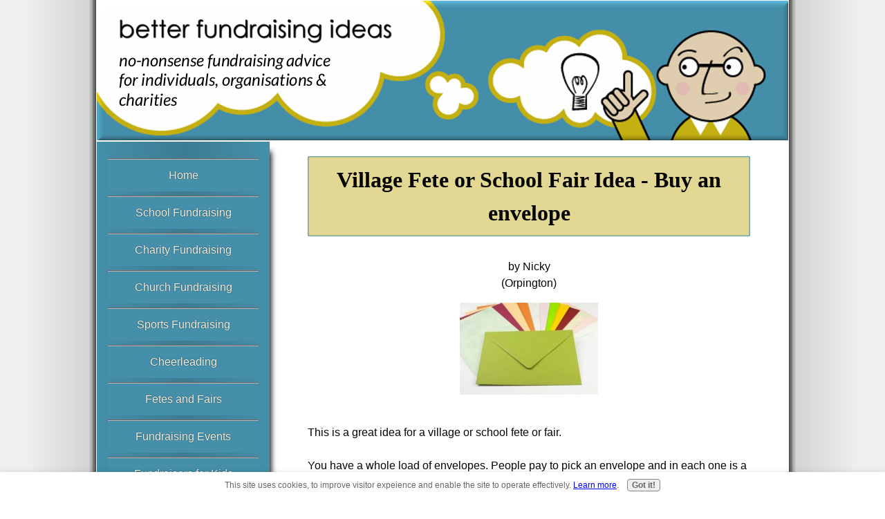

--- FILE ---
content_type: text/html; charset=UTF-8
request_url: https://www.better-fundraising-ideas.com/your-simple-ideas-for-fetes.html
body_size: 11570
content:
<!DOCTYPE HTML>
<html xmlns:og="http://opengraphprotocol.org/schema/" xmlns:fb="http://www.facebook.com/2008/fbml">
<head><meta http-equiv="content-type" content="text/html; charset=UTF-8"><title>Your Simple Ideas For Fetes</title><meta name="description" content="Brilliant but simple ideas for fetes sent in by you"><link href="/sd/support-files/A.style.css.pagespeed.cf.EH7RtGTbef.css" rel="stylesheet" type="text/css"><meta id="viewport" name="viewport" content="width=device-width, initial-scale=1">
<!-- start: tool_blocks.sbi_html_head -->
<link rel="alternate" type="application/rss+xml" title="RSS" href="https://www.better-fundraising-ideas.com/fundraising-ideas.xml">
<!-- SD --><link rel="preconnect" href="https://fonts.gstatic.com/" crossorigin>
<script>var https_page=0</script>
<script src="https://www.better-fundraising-ideas.com/sd/support-files/gdprcookie.js.pagespeed.jm.Iga_GHNiUA.js" async defer></script><!-- end: tool_blocks.sbi_html_head -->
<link rel="shortcut icon" type="image/vnd.microsoft.icon" href="https://www.better-fundraising-ideas.com/favicon.ico">
<link rel="canonical" href="https://www.better-fundraising-ideas.com/your-simple-ideas-for-fetes.html"/>
<meta property="og:site_name" content="Better Fundraising Ideas"/>
<meta property="og:title" content="Your Simple Ideas For Fetes"/>
<meta property="og:description" content="Brilliant but simple ideas for fetes sent in by you"/>
<meta property="og:type" content="article"/>
<meta property="og:url" content="https://www.better-fundraising-ideas.com/your-simple-ideas-for-fetes.html"/>
<meta property="og:image" content="https://www.better-fundraising-ideas.com/fundraising-ideas-fb.jpg"/>
<style>.fb-button{margin-bottom:10px}</style><script>function MM_swapImgRestore(){var i,x,a=document.MM_sr;for(i=0;a&&i<a.length&&(x=a[i])&&x.oSrc;i++)x.src=x.oSrc;}function MM_preloadImages(){var d=document;if(d.images){if(!d.MM_p)d.MM_p=new Array();var i,j=d.MM_p.length,a=MM_preloadImages.arguments;for(i=0;i<a.length;i++)if(a[i].indexOf("#")!=0){d.MM_p[j]=new Image;d.MM_p[j++].src=a[i];}}}function MM_swapImage(){var i,j=0,x,a=MM_swapImage.arguments;document.MM_sr=new Array;for(i=0;i<(a.length-2);i+=3)if((x=MM_findObj(a[i]))!=null){document.MM_sr[j++]=x;if(!x.oSrc)x.oSrc=x.src;x.src=a[i+2];}}function MM_openBrWindow(theURL,winName,features){window.open(theURL,winName,features);}function MM_findObj(n,d){var p,i,x;if(!d)d=document;if((p=n.indexOf("?"))>0&&parent.frames.length){d=parent.frames[n.substring(p+1)].document;n=n.substring(0,p);}if(!(x=d[n])&&d.all)x=d.all[n];for(i=0;!x&&i<d.forms.length;i++)x=d.forms[i][n];for(i=0;!x&&d.layers&&i<d.layers.length;i++)x=MM_findObj(n,d.layers[i].document);if(!x&&d.getElementById)x=d.getElementById(n);return x;}</script>
<script>function MM_displayStatusMsg(msgStr){status=msgStr;document.MM_returnValue=true;}</script>
<!-- start: shared_blocks.34145334#end-of-head -->
<script>(function(i,s,o,g,r,a,m){i['GoogleAnalyticsObject']=r;i[r]=i[r]||function(){(i[r].q=i[r].q||[]).push(arguments)},i[r].l=1*new Date();a=s.createElement(o),m=s.getElementsByTagName(o)[0];a.async=1;a.src=g;m.parentNode.insertBefore(a,m)})(window,document,'script','//www.google-analytics.com/analytics.js','ga');ga('create','UA-40788946-1','better-fundraising-ideas.com');ga('send','pageview');</script>
<link rel="apple-touch-icon-precomposed" sizes="152x152" href="https://www.better-fundraising-ideas.com/images/xtouch-icon-ipad-retina-precomposed.png.pagespeed.ic.nzxMmYZ8lw.webp">
<!-- Ezoic Ad Testing Code-->
<script src="//g.ezoic.net/ezoic/ezoiclitedata.go?did=49428"></script>
<!-- Ezoic Ad Testing Code-->
<!-- end: shared_blocks.34145334#end-of-head -->
<script>var FIX=FIX||{};FIX.designMode="legacy";</script><script>var MOBILE=MOBILE||{};MOBILE.enabled=true;</script><script>var MOBILE=MOBILE||{};MOBILE.viewMode="full";MOBILE.deviceType="other";MOBILE.userAgent="";if(typeof mobileSandBox!=='undefined'){MOBILE.enabled=true;}MOBILE.hasCookie=function(key,value){var regexp=new RegExp(key+'='+value);return regexp.test(document.cookie);};MOBILE.overwriteViewport=function(){var viewport=document.querySelector("#viewport");if(viewport){viewport.content='';}};MOBILE.checkIfMobile=function(){if(!MOBILE.enabled){MOBILE.enabled=/mobileTrial=1/.test(document.cookie);}MOBILE.userAgent=navigator.userAgent;var androidMobile=(/Android/i.test(MOBILE.userAgent)&&(/Mobile/i.test(MOBILE.userAgent)));if(androidMobile){if((screen.width>1000)&&(screen.height>550)){androidMobile=false;}}if(MOBILE.enabled&&((/iPhone|iPod|BlackBerry/i.test(MOBILE.userAgent)&&(!/iPad/i.test(MOBILE.userAgent)))||androidMobile)){MOBILE.deviceType="mobile";document.documentElement.className+=" m";if(MOBILE.hasCookie("fullView",'true')){document.documentElement.className+=" fullView";MOBILE.viewMode="full";MOBILE.overwriteViewport();}else{document.documentElement.className+=" mobile";MOBILE.viewMode="mobile";}if(MOBILE.userAgent.match(/Android 2/i)){document.documentElement.className+=" android2";}}else{MOBILE.overwriteViewport();}};MOBILE.viewportWidth=function(){var viewportWidth;if(typeof window.innerWidth!="undefined"){viewportWidth=window.innerWidth;}else if(typeof document.documentElement!="undefined"&&typeof document.documentElement.offsetWidth!="undefined"&&document.documentElement.offsetWidth!=0){viewportWidth=document.documentElement.offsetWidth;}else{viewportWidth=document.getElementsByTagName('body')[0].offsetWidth;}return viewportWidth;};MOBILE.destroyAd=function(slot){var ins=document.getElementsByTagName("ins");for(var i=0,insLen=ins.length;i<insLen;i++){var elem=ins[i];if(elem.getAttribute("data-ad-slot")==slot){var parent=elem.parentNode;parent.removeChild(elem);break;}}if(!elem){throw new Error("INS tag with data-ad-slot value "+slot+" is absent in the code");}};MOBILE.updateValues=function(client,slot,width,height){var ins=document.getElementsByTagName("ins");for(var i=0,insLen=ins.length;i<insLen;i++){var elem=ins[i];if(/adsbygoogle/.test(elem.className)){break;}}if(!elem){throw new Error("INS tag with class name 'adsbygoogle' is absent in the code");}elem.style.width=width+'px';elem.style.height=height+'px';elem.setAttribute('data-ad-client',client);elem.setAttribute('data-ad-slot',slot);};MOBILE.checkIfMobile();if(typeof mobileSandBox!=='undefined'){MOBILE.enabled=true;}MOBILE.hasCookie=function(key,value){var regexp=new RegExp(key+'='+value);return regexp.test(document.cookie);};MOBILE.overwriteViewport=function(){var viewport=document.querySelector("#viewport");if(viewport){viewport.content='';}};MOBILE.checkIfMobile=function(){if(!MOBILE.enabled){MOBILE.enabled=/mobileTrial=1/.test(document.cookie);}MOBILE.userAgent=navigator.userAgent;var androidMobile=(/Android/i.test(MOBILE.userAgent)&&(/Mobile/i.test(MOBILE.userAgent)));if(androidMobile){if((screen.width>1000)&&(screen.height>550)){androidMobile=false;}}if(MOBILE.enabled&&((/iPhone|iPod|BlackBerry/i.test(MOBILE.userAgent)&&(!/iPad/i.test(MOBILE.userAgent)))||androidMobile)){MOBILE.deviceType="mobile";document.documentElement.className+=" m";if(MOBILE.hasCookie("fullView",'true')){document.documentElement.className+=" fullView";MOBILE.viewMode="full";MOBILE.overwriteViewport();}else{document.documentElement.className+=" mobile";MOBILE.viewMode="mobile";}if(MOBILE.userAgent.match(/Android 2/i)){document.documentElement.className+=" android2";}}else{MOBILE.overwriteViewport();}};MOBILE.viewportWidth=function(){var viewportWidth;if(typeof window.innerWidth!="undefined"){viewportWidth=window.innerWidth;}else if(typeof document.documentElement!="undefined"&&typeof document.documentElement.offsetWidth!="undefined"&&document.documentElement.offsetWidth!=0){viewportWidth=document.documentElement.offsetWidth;}else{viewportWidth=document.getElementsByTagName('body')[0].offsetWidth;}return viewportWidth;};MOBILE.destroyAd=function(slot){var ins=document.getElementsByTagName("ins");for(var i=0,insLen=ins.length;i<insLen;i++){var elem=ins[i];if(elem.getAttribute("data-ad-slot")==slot){var parent=elem.parentNode;parent.removeChild(elem);break;}}if(!elem){throw new Error("INS tag with data-ad-slot value "+slot+" is absent in the code");}};MOBILE.updateValues=function(client,slot,width,height){var ins=document.getElementsByTagName("ins");for(var i=0,insLen=ins.length;i<insLen;i++){var elem=ins[i];if(/adsbygoogle/.test(elem.className)){break;}}if(!elem){throw new Error("INS tag with class name 'adsbygoogle' is absent in the code");}elem.style.width=width+'px';elem.style.height=height+'px';elem.setAttribute('data-ad-client',client);elem.setAttribute('data-ad-slot',slot);};MOBILE.checkIfMobile();</script></head>
<body>
<div id="PageWrapper">
<div id="Header">
<div class="Liner">
<!-- start: shared_blocks.34145330#top-of-header -->
<div class="" style="width: 100%; box-sizing: border-box"></div>
<!-- end: shared_blocks.34145330#top-of-header -->
<!-- start: shared_blocks.34145321#bottom-of-header -->
<div class="" style="width: 100%; box-sizing: border-box"></div>
<!-- end: shared_blocks.34145321#bottom-of-header -->
</div><!-- end Liner -->
</div><!-- end Header -->
<div id="ContentWrapper">
<div id="ContentColumn">
<div class="Liner">
<!-- start: shared_blocks.34145318#above-h1 -->
<div class="" style="width: 100%; box-sizing: border-box"></div>
<!-- end: shared_blocks.34145318#above-h1 -->
<!--  -->
<style>.errFld{padding:3px}.errFldOn{padding:0;border:3px solid red}.errMsg{font-weight:bold;color:red;visibility:hidden}.errMsgOn{visibility:visible}#edit textarea{border:1px solid #000}.editTitle{font-size:22px;font-weight:bold;text-align:center}#preview .editTitle{margin-top:0}.editName,.editCountry{text-align:center}.editName,.editCountry,.editBody{}.editBody{text-align:left}#preview{margin-left:auto;margin-right:auto}.GadSense{float:left;vertical-align:top;padding:0 8px 8px 0;margin:0 8px 0 0}.gLinkUnitTop{width:466px;margin:12px auto}.gLinkUnitBot{width:120px;float:right;margin:4px 0 24px 36px}</style>
<div id="submission_22162453" style="border:0px solid black;padding:5px;">
<h1 style="text-align:center;">Village Fete or School Fair Idea - Buy an envelope</h1>
<p style="text-align:center;">
by Nicky
<br>(Orpington)
</p>
<script>function showPreview(id){var parts=id.split('_');var sub=parts[0];var divs=document.getElementsByTagName('div');var imagePreviews=[];for(var i=0,ilen=divs.length;i<ilen;i++){var div=divs[i];if(/(^|\s+)imagePreview(\s+|$)/.test(div.className)){imagePreviews.push(div);}}for(var i=0,ilen=imagePreviews.length;i<ilen;i++){var imagePreview=imagePreviews[i];var subgroup=new RegExp('preview_'+sub+'_');if(imagePreview.id.match(subgroup)&&imagePreview.id!='preview_'+id){imagePreview.style.display='none';}}for(var i=0,ilen=imagePreviews.length;i<ilen;i++){var imagePreview=imagePreviews[i];if(imagePreview.id=='preview_'+id){imagePreview.style.display='';}}}function stopPropagation(e){if(e.stopPropagation){e.stopPropagation();}else{e.cancelBubble=true;}}</script>
<div class="imagePreview" id="preview_22162453_1" style="">
<p style="text-align:center;">
<img src="//www.better-fundraising-ideas.com/images/village-fete-or-school-fair-idea-buy-an-envelope-21644897.jpg" alt="" title="" width="200" height="133">
</p>
<p style="font-weight:bold;text-align:center;"></p>
</div>
<!-- Thumbnails section -->
<style>table#thumbs{margin:0 auto}table#thumbs td{text-align:center;vertical-align:bottom}</style>
<div style="text-align:center">
<table id="thumbs">
<tr>
</tr>
</table>
</div>
<!-- End of thumbnails section -->
<p>
This is a great idea for a village or school fete or fair.<br><br>You have a whole load of envelopes. People pay to pick an envelope and in each one is a voucher for a prize.<br><br>This could be a range of small prizes and maybe a few larger ones. <br><br>But in half of the envelopes they win a voucher for a free go on another stall (a prize that doesn't really cost you anything).<br><br>Kids love winning an instant prize but the thrill of a free go at something else is just as exciting. This also helps generate excitement around your other stalls.<br><br>Win - Win
</p>
</div>
<p style="text-align:left;">
<a href="https://www.better-fundraising-ideas.com/ideas-for-fetes.html#INV">
Join in and write your own page! It's easy to do. How? Simply click here to return to <b>Share Your Fundraising Ideas For Fetes, Fairs And Special Days</b>.</a>
</p>
<!-- Nicky -->
<!-- Share Your Fundraising Ideas For Fetes, Fairs And Special Days -->
<!--  -->
<style>.errFld{padding:3px}.errFldOn{padding:0;border:3px solid red}.errMsg{font-weight:bold;color:red;visibility:hidden}.errMsgOn{visibility:visible}#edit textarea{border:1px solid #000}.editTitle{font-size:22px;font-weight:bold;text-align:center}#preview .editTitle{margin-top:0}.editName,.editCountry{text-align:center}.editName,.editCountry,.editBody{}.editBody{text-align:left}#preview{margin-left:auto;margin-right:auto}.GadSense{float:left;vertical-align:top;padding:0 8px 8px 0;margin:0 8px 0 0}.gLinkUnitTop{width:466px;margin:12px auto}.gLinkUnitBot{width:120px;float:right;margin:4px 0 24px 36px}</style>
<div id="submission_21945655" style="border:0px solid black;padding:5px;">
<h2 style="text-align:center;">Pop The Balloon</h2>
<p style="text-align:center;">
by Sharon Sellers
<br>(Newcastle upon Tyne, UK)
</p>
<script>function showPreview(id){var parts=id.split('_');var sub=parts[0];var divs=document.getElementsByTagName('div');var imagePreviews=[];for(var i=0,ilen=divs.length;i<ilen;i++){var div=divs[i];if(/(^|\s+)imagePreview(\s+|$)/.test(div.className)){imagePreviews.push(div);}}for(var i=0,ilen=imagePreviews.length;i<ilen;i++){var imagePreview=imagePreviews[i];var subgroup=new RegExp('preview_'+sub+'_');if(imagePreview.id.match(subgroup)&&imagePreview.id!='preview_'+id){imagePreview.style.display='none';}}for(var i=0,ilen=imagePreviews.length;i<ilen;i++){var imagePreview=imagePreviews[i];if(imagePreview.id=='preview_'+id){imagePreview.style.display='';}}}function stopPropagation(e){if(e.stopPropagation){e.stopPropagation();}else{e.cancelBubble=true;}}</script>
<div class="imagePreview" id="preview_21945655_1" style="">
<p style="text-align:center;">
<img src="//www.better-fundraising-ideas.com/images/pop-the-balloon-21644898.jpg" alt="" title="" width="125" height="200">
</p>
<p style="font-weight:bold;text-align:center;"></p>
</div>
<!-- Thumbnails section -->
<style>table#thumbs{margin:0 auto}table#thumbs td{text-align:center;vertical-align:bottom}</style>
<div style="text-align:center">
<table id="thumbs">
<tr>
</tr>
</table>
</div>
<!-- End of thumbnails section -->
<p>
Here is a great idea for fundraising at a fete or fair.<br><br>Before blowing up balloons pop in a piece of paper with a prize on it - some may have bigger prizes on and some may have on better luck next time.<br><br> Blow the balloons up and get people to pop them - you may need ear plugs but kids thoroughly enjoy it!
</p>
</div>
<p style="text-align:left;">
<a href="https://www.better-fundraising-ideas.com/ideas-for-fetes.html#INV">
Join in and write your own page! It's easy to do. How? Simply click here to return to <b>Share Your Fundraising Ideas For Fetes, Fairs And Special Days</b>.</a>
</p>
<!-- Sharon Sellers -->
<!-- Share Your Fundraising Ideas For Fetes, Fairs And Special Days -->
<!--  -->
<style>.errFld{padding:3px}.errFldOn{padding:0;border:3px solid red}.errMsg{font-weight:bold;color:red;visibility:hidden}.errMsgOn{visibility:visible}#edit textarea{border:1px solid #000}.editTitle{font-size:22px;font-weight:bold;text-align:center}#preview .editTitle{margin-top:0}.editName,.editCountry{text-align:center}.editName,.editCountry,.editBody{}.editBody{text-align:left}#preview{margin-left:auto;margin-right:auto}.GadSense{float:left;vertical-align:top;padding:0 8px 8px 0;margin:0 8px 0 0}.gLinkUnitTop{width:466px;margin:12px auto}.gLinkUnitBot{width:120px;float:right;margin:4px 0 24px 36px}</style>
<div id="submission_25382324" style="border:0px solid black;padding:5px;">
<h2 style="text-align:center;">Name The Teddy</h2>
<p style="text-align:center;">
by Sophie
<br>(England)
</p>
<script>function showPreview(id){var parts=id.split('_');var sub=parts[0];var divs=document.getElementsByTagName('div');var imagePreviews=[];for(var i=0,ilen=divs.length;i<ilen;i++){var div=divs[i];if(/(^|\s+)imagePreview(\s+|$)/.test(div.className)){imagePreviews.push(div);}}for(var i=0,ilen=imagePreviews.length;i<ilen;i++){var imagePreview=imagePreviews[i];var subgroup=new RegExp('preview_'+sub+'_');if(imagePreview.id.match(subgroup)&&imagePreview.id!='preview_'+id){imagePreview.style.display='none';}}for(var i=0,ilen=imagePreviews.length;i<ilen;i++){var imagePreview=imagePreviews[i];if(imagePreview.id=='preview_'+id){imagePreview.style.display='';}}}function stopPropagation(e){if(e.stopPropagation){e.stopPropagation();}else{e.cancelBubble=true;}}</script>
<div class="imagePreview" id="preview_25382324_1" style="">
<p style="text-align:center;">
<img src="//www.better-fundraising-ideas.com/images/name-the-teddy-21503817.jpg" alt="" title="" width="200" height="241">
</p>
<p style="font-weight:bold;text-align:center;"></p>
</div>
<!-- Thumbnails section -->
<style>table#thumbs{margin:0 auto}table#thumbs td{text-align:center;vertical-align:bottom}</style>
<div style="text-align:center">
<table id="thumbs">
<tr>
</tr>
</table>
</div>
<!-- End of thumbnails section -->
<p>
This is a good idea for fetes or school fairs.<br><br>People are given a sheet with many different names on. One of these names is the true name of a teddy bear. The people participating pay a small amount of money to choose the name they think is the teddy's. <br><br>The winner is announced when all the names have been chosen, and they get the teddy as a prize. In the event of the correct name not being chosen, Put all the names that have been chosen into a dish and randomly pull out a winner.<br>
</p>
</div>
<p style="text-align:left;">
<a href="https://www.better-fundraising-ideas.com/ideas-for-fetes.html#INV">
Join in and write your own page! It's easy to do. How? Simply click here to return to <b>Share Your Fundraising Ideas For Fetes, Fairs And Special Days</b>.</a>
</p>
<!-- Sophie -->
<!-- Share Your Fundraising Ideas For Fetes, Fairs And Special Days -->
<!--  -->
<style>.errFld{padding:3px}.errFldOn{padding:0;border:3px solid red}.errMsg{font-weight:bold;color:red;visibility:hidden}.errMsgOn{visibility:visible}#edit textarea{border:1px solid #000}.editTitle{font-size:22px;font-weight:bold;text-align:center}#preview .editTitle{margin-top:0}.editName,.editCountry{text-align:center}.editName,.editCountry,.editBody{}.editBody{text-align:left}#preview{margin-left:auto;margin-right:auto}.GadSense{float:left;vertical-align:top;padding:0 8px 8px 0;margin:0 8px 0 0}.gLinkUnitTop{width:466px;margin:12px auto}.gLinkUnitBot{width:120px;float:right;margin:4px 0 24px 36px}</style>
<div id="submission_21964845" style="border:0px solid black;padding:5px;">
<h2 style="text-align:center;">Re-gifts</h2>
<p style="text-align:center;">
by Mary Ann Perry
<br>(Brewer, ME)
</p>
<p>
One of our tables at our Church Holiday Fair is Re-gifts. Parishioners donate NEW--never used items they had received but just don't need.<br><br>It was a huge hit. Everyone felt good about finding a use for something they didn't want. They no longer had to feel "guilty" for not using that gift. It went to a great cause!
</p>
</div>
<p style="text-align:left;">
<a href="https://www.better-fundraising-ideas.com/ideas-for-fetes.html#INV">
Join in and write your own page! It's easy to do. How? Simply click here to return to <b>Share Your Fundraising Ideas For Fetes, Fairs And Special Days</b>.</a>
</p>
<!-- Mary Ann Perry -->
<!-- Share Your Fundraising Ideas For Fetes, Fairs And Special Days -->
<!--  -->
<style>.errFld{padding:3px}.errFldOn{padding:0;border:3px solid red}.errMsg{font-weight:bold;color:red;visibility:hidden}.errMsgOn{visibility:visible}#edit textarea{border:1px solid #000}.editTitle{font-size:22px;font-weight:bold;text-align:center}#preview .editTitle{margin-top:0}.editName,.editCountry{text-align:center}.editName,.editCountry,.editBody{}.editBody{text-align:left}#preview{margin-left:auto;margin-right:auto}.GadSense{float:left;vertical-align:top;padding:0 8px 8px 0;margin:0 8px 0 0}.gLinkUnitTop{width:466px;margin:12px auto}.gLinkUnitBot{width:120px;float:right;margin:4px 0 24px 36px}</style>
<div id="submission_22856795" style="border:0px solid black;padding:5px;">
<h2 style="text-align:center;">Barmy Barbershop <br>Snip My Hair For A Price!</h2>
<p style="text-align:center;">
by Anon.
<br>(Leeds, England)
</p>
<script>function showPreview(id){var parts=id.split('_');var sub=parts[0];var divs=document.getElementsByTagName('div');var imagePreviews=[];for(var i=0,ilen=divs.length;i<ilen;i++){var div=divs[i];if(/(^|\s+)imagePreview(\s+|$)/.test(div.className)){imagePreviews.push(div);}}for(var i=0,ilen=imagePreviews.length;i<ilen;i++){var imagePreview=imagePreviews[i];var subgroup=new RegExp('preview_'+sub+'_');if(imagePreview.id.match(subgroup)&&imagePreview.id!='preview_'+id){imagePreview.style.display='none';}}for(var i=0,ilen=imagePreviews.length;i<ilen;i++){var imagePreview=imagePreviews[i];if(imagePreview.id=='preview_'+id){imagePreview.style.display='';}}}function stopPropagation(e){if(e.stopPropagation){e.stopPropagation();}else{e.cancelBubble=true;}}</script>
<div class="imagePreview" id="preview_22856795_1" style="">
<p style="text-align:center;">
<img src="//www.better-fundraising-ideas.com/images/barmy-barbershop-snip-my-hair-for-a-price-21644899.jpg" alt="" title="" width="150" height="150">
</p>
<p style="font-weight:bold;text-align:center;"></p>
</div>
<!-- Thumbnails section -->
<style>table#thumbs{margin:0 auto}table#thumbs td{text-align:center;vertical-align:bottom}</style>
<div style="text-align:center">
<table id="thumbs">
<tr>
</tr>
</table>
</div>
<!-- End of thumbnails section -->
<p>
This fundraising idea is similar to a sponsored head shave, except it needs less preparation.<br><br>Set up a stall a bit like a barbers with you sitting in a chair. Have a sign advertising what you're doing (and for what cause), and offer people a single snip of your hair for a fixed price.<br><br>They'll get a kick out of trying to contribute to the worst hairdo possible. <br><br>You can add something extra like <em>"if I raise X amount in donations I won't try to repair my hairdo for (a week, two weeks, a month)"</em><br><br>This is a great idea for fetes and offers something a little different. You might not raise lots, but it'll be guaranteed fun...
</p>
</div>
<p style="text-align:left;">
<a href="https://www.better-fundraising-ideas.com/ideas-for-fetes.html#INV">
Join in and write your own page! It's easy to do. How? Simply click here to return to <b>Share Your Fundraising Ideas For Fetes, Fairs And Special Days</b>.</a>
</p>
<!-- Anon. -->
<!-- Share Your Fundraising Ideas For Fetes, Fairs And Special Days -->
<!--  -->
<style>.errFld{padding:3px}.errFldOn{padding:0;border:3px solid red}.errMsg{font-weight:bold;color:red;visibility:hidden}.errMsgOn{visibility:visible}#edit textarea{border:1px solid #000}.editTitle{font-size:22px;font-weight:bold;text-align:center}#preview .editTitle{margin-top:0}.editName,.editCountry{text-align:center}.editName,.editCountry,.editBody{}.editBody{text-align:left}#preview{margin-left:auto;margin-right:auto}.GadSense{float:left;vertical-align:top;padding:0 8px 8px 0;margin:0 8px 0 0}.gLinkUnitTop{width:466px;margin:12px auto}.gLinkUnitBot{width:120px;float:right;margin:4px 0 24px 36px}</style>
<div id="submission_23909774" style="border:0px solid black;padding:5px;">
<h2 style="text-align:center;">Mystery Bottle Tombola</h2>
<p style="text-align:center;">
by Pauline Henderson
<br>(Barrow-in-Furness)
</p>
<script>function showPreview(id){var parts=id.split('_');var sub=parts[0];var divs=document.getElementsByTagName('div');var imagePreviews=[];for(var i=0,ilen=divs.length;i<ilen;i++){var div=divs[i];if(/(^|\s+)imagePreview(\s+|$)/.test(div.className)){imagePreviews.push(div);}}for(var i=0,ilen=imagePreviews.length;i<ilen;i++){var imagePreview=imagePreviews[i];var subgroup=new RegExp('preview_'+sub+'_');if(imagePreview.id.match(subgroup)&&imagePreview.id!='preview_'+id){imagePreview.style.display='none';}}for(var i=0,ilen=imagePreviews.length;i<ilen;i++){var imagePreview=imagePreviews[i];if(imagePreview.id=='preview_'+id){imagePreview.style.display='';}}}function stopPropagation(e){if(e.stopPropagation){e.stopPropagation();}else{e.cancelBubble=true;}}</script>
<div class="imagePreview" id="preview_23909774_1" style="">
<p style="text-align:center;">
<img src="//www.better-fundraising-ideas.com/images/mystery-bottle-tombola-21644900.jpg" alt="" title="" width="104" height="220">
</p>
<p style="font-weight:bold;text-align:center;"></p>
</div>
<!-- Thumbnails section -->
<style>table#thumbs{margin:0 auto}table#thumbs td{text-align:center;vertical-align:bottom}</style>
<div style="text-align:center">
<table id="thumbs">
<tr>
</tr>
</table>
</div>
<!-- End of thumbnails section -->
<p>
This is a great idea for fetes or any other fundraising event. Put different bottled items, could be a bottle of water, shower gel, washing up liquid, bottle of ketchup, bottle of salad dressing and the odd bottle of wine e.t.c, anything as long as its in a bottle along with some empty bottles on a table. You could even fill a bottle with sweets or use a jam jar with just one sweet in it.<br><br> Place a paper bag or box over each one - anything that will totally cover them. Charge a set fee to remove a paper bag and win what is revealed beneath.
</p>
</div>
<p style="text-align:left;">
<a href="https://www.better-fundraising-ideas.com/ideas-for-fetes.html#INV">
Join in and write your own page! It's easy to do. How? Simply click here to return to <b>Share Your Fundraising Ideas For Fetes, Fairs And Special Days</b>.</a>
</p>
<!-- Pauline Henderson -->
<!-- Share Your Fundraising Ideas For Fetes, Fairs And Special Days -->
<!--  -->
<style>.errFld{padding:3px}.errFldOn{padding:0;border:3px solid red}.errMsg{font-weight:bold;color:red;visibility:hidden}.errMsgOn{visibility:visible}#edit textarea{border:1px solid #000}.editTitle{font-size:22px;font-weight:bold;text-align:center}#preview .editTitle{margin-top:0}.editName,.editCountry{text-align:center}.editName,.editCountry,.editBody{}.editBody{text-align:left}#preview{margin-left:auto;margin-right:auto}.GadSense{float:left;vertical-align:top;padding:0 8px 8px 0;margin:0 8px 0 0}.gLinkUnitTop{width:466px;margin:12px auto}.gLinkUnitBot{width:120px;float:right;margin:4px 0 24px 36px}</style>
<div id="submission_21433578" style="border:0px solid black;padding:5px;">
<h2 style="text-align:center;">Giant Hoopla</h2>
<p style="text-align:center;">
by Maisy Clough
<br>(UK)
</p>
<p>
<br>We did a great hoopla game at our village fete last year. We got 3 traffic bollards (the orange type you get around roadworks etc) and painted them up in bright colours with big spots all over them. We then balanced a chocolate bar on the top of each one. We then had some hula hoops - the small size kids play with i think they are about 70cms diameter. This then became our giant hoopla.<br><br> If you got the hoop over a bollard without knocking it over or the chocolate bar off the top you won the chocolate. We found a distance of about 3m for kids and 4.5m for adults worked about right. When we do it again this year we will also include an under 5's (prize every time) version as a lot of the young kids wanted a go but couldn't manage it very well. My friend suggested that we could have a teddy or doll on the ground that they have to throw a ring over to win a bag of sweets or something.<br> <br>Our giant hoopla was a really popular part of our fete and dead easy to set up and run. If you are looking for a great fundraiser for kids or adults its a really good idea.<br>
</p>
</div>
<p style="text-align:left;">
<a href="https://www.better-fundraising-ideas.com/ideas-for-fetes.html#INV">
Join in and write your own page! It's easy to do. How? Simply click here to return to <b>Share Your Fundraising Ideas For Fetes, Fairs And Special Days</b>.</a>
</p>
<!-- Maisy Clough -->
<!-- Share Your Fundraising Ideas For Fetes, Fairs And Special Days -->
<!-- start: shared_blocks.34145332#above-socialize-it -->
<div class="" style="width: 100%; box-sizing: border-box"></div>
<!-- end: shared_blocks.34145332#above-socialize-it -->
<!-- start: shared_blocks.34145320#socialize-it -->
<div class="" style="width: 100%; box-sizing: border-box"></div>
<!-- end: shared_blocks.34145320#socialize-it -->
<!-- start: shared_blocks.34145329#below-socialize-it -->
<div class="" style="width: 100%; box-sizing: border-box"><!-- start: shared_blocks.166001710#social-buttons-1 big onpage -->
<br>
<div class="social-buttons-1">
<div class="buts">
<a href="https://www.pinterest.com/bfi1961/"><img src="[data-uri]" alt="pinterest icon"></a>
<a href="https://www.facebook.com/betterfundraisingideascom"><img src="[data-uri]" alt="facebook icon"></a>
</div>
<span>Visit our social media pages!</span>
</div>
<!-- end: shared_blocks.166001710#social-buttons-1 big onpage -->
</div>
<!-- end: shared_blocks.34145329#below-socialize-it -->
</div><!-- end Liner -->
</div><!-- end ContentColumn -->
</div><!-- end ContentWrapper -->
<div id="NavColumn">
<div class="Liner">
<!-- start: shared_blocks.34145339#top-of-nav-column -->
<div class="" style="width: 100%; box-sizing: border-box"></div>
<!-- end: shared_blocks.34145339#top-of-nav-column -->
<!-- start: shared_blocks.34145335#navigation -->
<div class="" style="width: 100%; box-sizing: border-box"><!-- start: tool_blocks.navbar --><div class="Navigation"><ul><li class=""><a href="/">Home</a></li><li class=""><a href="/school-fundraising.html">School Fundraising</a></li><li class=""><a href="/charity-fundraising-ideas.html">Charity Fundraising</a></li><li class=""><a href="/church-fundraising.html">Church Fundraising</a></li><li class=""><a href="/sports-fundraising.html">Sports Fundraising</a></li><li class=""><a href="/cheerleading-fundraising.html">Cheerleading</a></li><li class=""><a href="/fundraising-fetes-and-fairs.html">Fetes and Fairs</a></li><li class=""><a href="/fundraising-event-ideas.html">Fundraising Events</a></li><li class=""><a href="/fundraising-ideas-for-kids.html">Fundraisers for Kids</a></li><li class=""><a href="/individual-fundraising-ideas.html">Solo Fundraising</a></li><li class=""><a href="/fundraising-products.html">Fundraising Products</a></li><li class=""><a href="/fundraising-ideas-general.html">Volunteers / Misc</a></li><li class=""><a href="/fundraising-letters.html">Fundraising Letters</a></li><li class=""><a href="/company-donations.html">Company Donations</a></li><li class=""><a href="/fundraising-books.html">Fundraising Books</a></li><li class=""><a href="/list-of-fundraising-ideas.html">List of Ideas</a></li><li class=""><a href="/fundraiser-ideas.html">Your Fundraisers</a></li><li class="desktopOnly"><a href="/fundraising-ideas-blog.html">Better Fundraising Blog</a></li><li class=""><a href="/charity.html">Link to us</a></li><li class=""><a href="/privacy-policy.html">Privacy Policy</a></li><li class=""><a href="/fundraiser.html">Free Newsletter</a></li><li class=""><a href="/contact.html">Contact Us</a></li></ul></div>
<!-- end: tool_blocks.navbar -->
</div>
<!-- end: shared_blocks.34145335#navigation -->
<!-- start: shared_blocks.34145340#bottom-of-nav-column -->
<div class="" style="width: 100%; box-sizing: border-box"><div style="clear:both;"></div>
<!-- start: shared_blocks.165987322#social-buttons-2 for Nav Column -->
<div class="" style="width: 100%; box-sizing: border-box"><div class="social-buttons-2"><p> Share us with your friends!</p>
<!-- start: tool_blocks.faceit_like.1 --><div style='min-height:94px; display: block;'><div class="fb-like" data-font="tahoma" data-href="http://www.better-fundraising-ideas.com" data-layout="box_count" data-send="false" data-show-faces="false" data-width="170"></div></div><!-- end: tool_blocks.faceit_like.1 -->
<div style="margin: 1em 26px;">
<!-- start: tool_blocks.googleplus1 -->
<div class="googlePlusOne" style="text-align:right">
<div class="g-plusone" data-size="medium" data-annotation="bubble" data-href="http://www.better-fundraising-ideas.com/.templates/legacy_c2_submissions.html" data-callback="plusone_vote">
</div>
</div>
<!-- end: tool_blocks.googleplus1 -->
</div>
</div>
</div>
<!-- end: shared_blocks.165987322#social-buttons-2 for Nav Column -->
</div>
<!-- end: shared_blocks.34145340#bottom-of-nav-column -->
</div><!-- end Liner -->
</div><!-- end NavColumn -->
<div id="Footer">
<div class="Liner">
<!-- start: shared_blocks.34145322#above-bottom-nav -->
<div class="" style="width: 100%; box-sizing: border-box"></div>
<!-- end: shared_blocks.34145322#above-bottom-nav -->
<!-- start: shared_blocks.34145325#bottom-navigation -->
<div class="" style="width: 100%; box-sizing: border-box"></div>
<!-- end: shared_blocks.34145325#bottom-navigation -->
<!-- start: shared_blocks.34145319#below-bottom-nav -->
<div class="" style="width: 100%; box-sizing: border-box"></div>
<!-- end: shared_blocks.34145319#below-bottom-nav -->
<!-- start: shared_blocks.34145324#footer -->
<div class="" style="width: 100%; box-sizing: border-box"><div style="color:#fff; text-shadow: 1px 1px 3px #494949; font-size:90%;">
<p><br/></p><p>Copyright 2008-2025<br/>www.better-fundraising-ideas.com<br/>Click to read&#xa0;<a href="https://www.better-fundraising-ideas.com/privacy-policy.html">our privacy policy</a></p><p><br/></p>
</div> <!-- end copyright notice -->
</div>
<!-- end: shared_blocks.34145324#footer -->
</div><!-- end Liner -->
</div><!-- end Footer -->
</div><!-- end PageWrapper --><script src="/sd/support-files/mobile.js.pagespeed.jm.be5RhGEm5B.js"></script>
<script>MOBILE.contentColumnWidth='500px';</script>
<script src="/sd/support-files/fix.js.pagespeed.jm.3phKUrh9Pj.js"></script>
<script>FIX.doEndOfBody();MOBILE.doEndOfBody();</script>
<!-- start: tool_blocks.sbi_html_body_end -->
<script>var SS_PARAMS={pinterest_enabled:false,googleplus1_on_page:true,socializeit_onpage:false};</script> <div id="fb-root"></div>
<script async defer crossorigin="anonymous" src="https://connect.facebook.net/en_US/sdk.js#xfbml=1&version=v4.0&autoLogAppEvents=1"></script><style>.g-recaptcha{display:inline-block}.recaptcha_wrapper{text-align:center}</style>
<script>if(typeof recaptcha_callbackings!=="undefined"){SS_PARAMS.recaptcha_callbackings=recaptcha_callbackings||[]};</script><script>(function(d,id){if(d.getElementById(id)){return;}var s=d.createElement('script');s.async=true;s.defer=true;s.src="/ssjs/ldr.js";s.id=id;d.getElementsByTagName('head')[0].appendChild(s);})(document,'_ss_ldr_script');</script><!-- end: tool_blocks.sbi_html_body_end -->
<!-- Generated at 11:53:40 01-Jan-2025 with custom-10-0-2col v148 -->
</body>
</html>


--- FILE ---
content_type: text/plain
request_url: https://www.google-analytics.com/j/collect?v=1&_v=j102&a=2088405234&t=pageview&_s=1&dl=https%3A%2F%2Fwww.better-fundraising-ideas.com%2Fyour-simple-ideas-for-fetes.html&ul=en-us%40posix&dt=Your%20Simple%20Ideas%20For%20Fetes&sr=1280x720&vp=1280x720&_u=IEBAAAABAAAAACAAI~&jid=1968108127&gjid=1707283673&cid=886218300.1768852622&tid=UA-40788946-1&_gid=825238328.1768852622&_r=1&_slc=1&z=1624209709
body_size: -455
content:
2,cG-2LF5MLPNGB